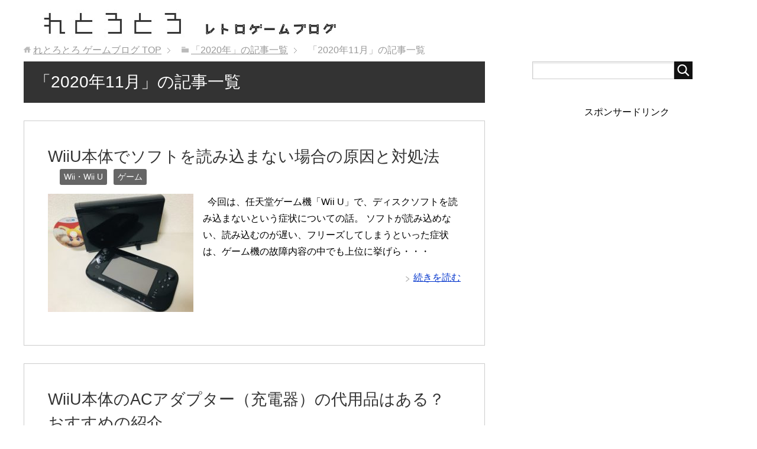

--- FILE ---
content_type: text/html; charset=UTF-8
request_url: https://retorotoro.com/2020/11/
body_size: 13698
content:
<!DOCTYPE html>
<html lang="ja" class="col2">
<head prefix="og: http://ogp.me/ns# fb: http://ogp.me/ns/fb#">

<title>「2020年11月」の記事一覧 | れとろとろ ゲームブログ</title>
<meta charset="UTF-8">
<meta http-equiv="X-UA-Compatible" content="IE=edge">
<meta name="viewport" content="width=device-width, initial-scale=1.0">
<meta name="keywords" content="2020年,11月">
<meta name="description" content="「2020年11月」の記事一覧">
<meta name="robots" content="noindex" />

	  
		<!-- All in One SEO 4.9.3 - aioseo.com -->
	<meta name="robots" content="noindex, max-image-preview:large" />
	<link rel="canonical" href="https://retorotoro.com/2020/11/" />
	<meta name="generator" content="All in One SEO (AIOSEO) 4.9.3" />
		<script type="application/ld+json" class="aioseo-schema">
			{"@context":"https:\/\/schema.org","@graph":[{"@type":"BreadcrumbList","@id":"https:\/\/retorotoro.com\/2020\/11\/#breadcrumblist","itemListElement":[{"@type":"ListItem","@id":"https:\/\/retorotoro.com#listItem","position":1,"name":"Home","item":"https:\/\/retorotoro.com","nextItem":{"@type":"ListItem","@id":"https:\/\/retorotoro.com\/2020\/#listItem","name":2020}},{"@type":"ListItem","@id":"https:\/\/retorotoro.com\/2020\/#listItem","position":2,"name":2020,"item":"https:\/\/retorotoro.com\/2020\/","nextItem":{"@type":"ListItem","@id":"https:\/\/retorotoro.com\/2020\/11\/#listItem","name":"11"},"previousItem":{"@type":"ListItem","@id":"https:\/\/retorotoro.com#listItem","name":"Home"}},{"@type":"ListItem","@id":"https:\/\/retorotoro.com\/2020\/11\/#listItem","position":3,"name":"11","previousItem":{"@type":"ListItem","@id":"https:\/\/retorotoro.com\/2020\/#listItem","name":2020}}]},{"@type":"CollectionPage","@id":"https:\/\/retorotoro.com\/2020\/11\/#collectionpage","url":"https:\/\/retorotoro.com\/2020\/11\/","name":"11\u6708, 2020 | \u308c\u3068\u308d\u3068\u308d \u30b2\u30fc\u30e0\u30d6\u30ed\u30b0","inLanguage":"ja","isPartOf":{"@id":"https:\/\/retorotoro.com\/#website"},"breadcrumb":{"@id":"https:\/\/retorotoro.com\/2020\/11\/#breadcrumblist"}},{"@type":"Organization","@id":"https:\/\/retorotoro.com\/#organization","name":"\u308c\u3068\u308d\u3068\u308d \u30b2\u30fc\u30e0\u30d6\u30ed\u30b0","url":"https:\/\/retorotoro.com\/"},{"@type":"WebSite","@id":"https:\/\/retorotoro.com\/#website","url":"https:\/\/retorotoro.com\/","name":"\u308c\u3068\u308d\u3068\u308d \u30b2\u30fc\u30e0\u30d6\u30ed\u30b0","inLanguage":"ja","publisher":{"@id":"https:\/\/retorotoro.com\/#organization"}}]}
		</script>
		<!-- All in One SEO -->

<link rel="alternate" type="application/rss+xml" title="れとろとろ ゲームブログ &raquo; フィード" href="https://retorotoro.com/feed/" />
<link rel="alternate" type="application/rss+xml" title="れとろとろ ゲームブログ &raquo; コメントフィード" href="https://retorotoro.com/comments/feed/" />
<script type="text/javascript" id="wpp-js" src="https://retorotoro.com/wp-content/plugins/wordpress-popular-posts/assets/js/wpp.min.js?ver=7.3.6" data-sampling="0" data-sampling-rate="100" data-api-url="https://retorotoro.com/wp-json/wordpress-popular-posts" data-post-id="0" data-token="7d573dcb2f" data-lang="0" data-debug="0"></script>
<style id='wp-img-auto-sizes-contain-inline-css' type='text/css'>
img:is([sizes=auto i],[sizes^="auto," i]){contain-intrinsic-size:3000px 1500px}
/*# sourceURL=wp-img-auto-sizes-contain-inline-css */
</style>
<style id='wp-emoji-styles-inline-css' type='text/css'>

	img.wp-smiley, img.emoji {
		display: inline !important;
		border: none !important;
		box-shadow: none !important;
		height: 1em !important;
		width: 1em !important;
		margin: 0 0.07em !important;
		vertical-align: -0.1em !important;
		background: none !important;
		padding: 0 !important;
	}
/*# sourceURL=wp-emoji-styles-inline-css */
</style>
<style id='wp-block-library-inline-css' type='text/css'>
:root{--wp-block-synced-color:#7a00df;--wp-block-synced-color--rgb:122,0,223;--wp-bound-block-color:var(--wp-block-synced-color);--wp-editor-canvas-background:#ddd;--wp-admin-theme-color:#007cba;--wp-admin-theme-color--rgb:0,124,186;--wp-admin-theme-color-darker-10:#006ba1;--wp-admin-theme-color-darker-10--rgb:0,107,160.5;--wp-admin-theme-color-darker-20:#005a87;--wp-admin-theme-color-darker-20--rgb:0,90,135;--wp-admin-border-width-focus:2px}@media (min-resolution:192dpi){:root{--wp-admin-border-width-focus:1.5px}}.wp-element-button{cursor:pointer}:root .has-very-light-gray-background-color{background-color:#eee}:root .has-very-dark-gray-background-color{background-color:#313131}:root .has-very-light-gray-color{color:#eee}:root .has-very-dark-gray-color{color:#313131}:root .has-vivid-green-cyan-to-vivid-cyan-blue-gradient-background{background:linear-gradient(135deg,#00d084,#0693e3)}:root .has-purple-crush-gradient-background{background:linear-gradient(135deg,#34e2e4,#4721fb 50%,#ab1dfe)}:root .has-hazy-dawn-gradient-background{background:linear-gradient(135deg,#faaca8,#dad0ec)}:root .has-subdued-olive-gradient-background{background:linear-gradient(135deg,#fafae1,#67a671)}:root .has-atomic-cream-gradient-background{background:linear-gradient(135deg,#fdd79a,#004a59)}:root .has-nightshade-gradient-background{background:linear-gradient(135deg,#330968,#31cdcf)}:root .has-midnight-gradient-background{background:linear-gradient(135deg,#020381,#2874fc)}:root{--wp--preset--font-size--normal:16px;--wp--preset--font-size--huge:42px}.has-regular-font-size{font-size:1em}.has-larger-font-size{font-size:2.625em}.has-normal-font-size{font-size:var(--wp--preset--font-size--normal)}.has-huge-font-size{font-size:var(--wp--preset--font-size--huge)}.has-text-align-center{text-align:center}.has-text-align-left{text-align:left}.has-text-align-right{text-align:right}.has-fit-text{white-space:nowrap!important}#end-resizable-editor-section{display:none}.aligncenter{clear:both}.items-justified-left{justify-content:flex-start}.items-justified-center{justify-content:center}.items-justified-right{justify-content:flex-end}.items-justified-space-between{justify-content:space-between}.screen-reader-text{border:0;clip-path:inset(50%);height:1px;margin:-1px;overflow:hidden;padding:0;position:absolute;width:1px;word-wrap:normal!important}.screen-reader-text:focus{background-color:#ddd;clip-path:none;color:#444;display:block;font-size:1em;height:auto;left:5px;line-height:normal;padding:15px 23px 14px;text-decoration:none;top:5px;width:auto;z-index:100000}html :where(.has-border-color){border-style:solid}html :where([style*=border-top-color]){border-top-style:solid}html :where([style*=border-right-color]){border-right-style:solid}html :where([style*=border-bottom-color]){border-bottom-style:solid}html :where([style*=border-left-color]){border-left-style:solid}html :where([style*=border-width]){border-style:solid}html :where([style*=border-top-width]){border-top-style:solid}html :where([style*=border-right-width]){border-right-style:solid}html :where([style*=border-bottom-width]){border-bottom-style:solid}html :where([style*=border-left-width]){border-left-style:solid}html :where(img[class*=wp-image-]){height:auto;max-width:100%}:where(figure){margin:0 0 1em}html :where(.is-position-sticky){--wp-admin--admin-bar--position-offset:var(--wp-admin--admin-bar--height,0px)}@media screen and (max-width:600px){html :where(.is-position-sticky){--wp-admin--admin-bar--position-offset:0px}}

/*# sourceURL=wp-block-library-inline-css */
</style><style id='global-styles-inline-css' type='text/css'>
:root{--wp--preset--aspect-ratio--square: 1;--wp--preset--aspect-ratio--4-3: 4/3;--wp--preset--aspect-ratio--3-4: 3/4;--wp--preset--aspect-ratio--3-2: 3/2;--wp--preset--aspect-ratio--2-3: 2/3;--wp--preset--aspect-ratio--16-9: 16/9;--wp--preset--aspect-ratio--9-16: 9/16;--wp--preset--color--black: #000000;--wp--preset--color--cyan-bluish-gray: #abb8c3;--wp--preset--color--white: #ffffff;--wp--preset--color--pale-pink: #f78da7;--wp--preset--color--vivid-red: #cf2e2e;--wp--preset--color--luminous-vivid-orange: #ff6900;--wp--preset--color--luminous-vivid-amber: #fcb900;--wp--preset--color--light-green-cyan: #7bdcb5;--wp--preset--color--vivid-green-cyan: #00d084;--wp--preset--color--pale-cyan-blue: #8ed1fc;--wp--preset--color--vivid-cyan-blue: #0693e3;--wp--preset--color--vivid-purple: #9b51e0;--wp--preset--gradient--vivid-cyan-blue-to-vivid-purple: linear-gradient(135deg,rgb(6,147,227) 0%,rgb(155,81,224) 100%);--wp--preset--gradient--light-green-cyan-to-vivid-green-cyan: linear-gradient(135deg,rgb(122,220,180) 0%,rgb(0,208,130) 100%);--wp--preset--gradient--luminous-vivid-amber-to-luminous-vivid-orange: linear-gradient(135deg,rgb(252,185,0) 0%,rgb(255,105,0) 100%);--wp--preset--gradient--luminous-vivid-orange-to-vivid-red: linear-gradient(135deg,rgb(255,105,0) 0%,rgb(207,46,46) 100%);--wp--preset--gradient--very-light-gray-to-cyan-bluish-gray: linear-gradient(135deg,rgb(238,238,238) 0%,rgb(169,184,195) 100%);--wp--preset--gradient--cool-to-warm-spectrum: linear-gradient(135deg,rgb(74,234,220) 0%,rgb(151,120,209) 20%,rgb(207,42,186) 40%,rgb(238,44,130) 60%,rgb(251,105,98) 80%,rgb(254,248,76) 100%);--wp--preset--gradient--blush-light-purple: linear-gradient(135deg,rgb(255,206,236) 0%,rgb(152,150,240) 100%);--wp--preset--gradient--blush-bordeaux: linear-gradient(135deg,rgb(254,205,165) 0%,rgb(254,45,45) 50%,rgb(107,0,62) 100%);--wp--preset--gradient--luminous-dusk: linear-gradient(135deg,rgb(255,203,112) 0%,rgb(199,81,192) 50%,rgb(65,88,208) 100%);--wp--preset--gradient--pale-ocean: linear-gradient(135deg,rgb(255,245,203) 0%,rgb(182,227,212) 50%,rgb(51,167,181) 100%);--wp--preset--gradient--electric-grass: linear-gradient(135deg,rgb(202,248,128) 0%,rgb(113,206,126) 100%);--wp--preset--gradient--midnight: linear-gradient(135deg,rgb(2,3,129) 0%,rgb(40,116,252) 100%);--wp--preset--font-size--small: 13px;--wp--preset--font-size--medium: 20px;--wp--preset--font-size--large: 36px;--wp--preset--font-size--x-large: 42px;--wp--preset--spacing--20: 0.44rem;--wp--preset--spacing--30: 0.67rem;--wp--preset--spacing--40: 1rem;--wp--preset--spacing--50: 1.5rem;--wp--preset--spacing--60: 2.25rem;--wp--preset--spacing--70: 3.38rem;--wp--preset--spacing--80: 5.06rem;--wp--preset--shadow--natural: 6px 6px 9px rgba(0, 0, 0, 0.2);--wp--preset--shadow--deep: 12px 12px 50px rgba(0, 0, 0, 0.4);--wp--preset--shadow--sharp: 6px 6px 0px rgba(0, 0, 0, 0.2);--wp--preset--shadow--outlined: 6px 6px 0px -3px rgb(255, 255, 255), 6px 6px rgb(0, 0, 0);--wp--preset--shadow--crisp: 6px 6px 0px rgb(0, 0, 0);}:where(.is-layout-flex){gap: 0.5em;}:where(.is-layout-grid){gap: 0.5em;}body .is-layout-flex{display: flex;}.is-layout-flex{flex-wrap: wrap;align-items: center;}.is-layout-flex > :is(*, div){margin: 0;}body .is-layout-grid{display: grid;}.is-layout-grid > :is(*, div){margin: 0;}:where(.wp-block-columns.is-layout-flex){gap: 2em;}:where(.wp-block-columns.is-layout-grid){gap: 2em;}:where(.wp-block-post-template.is-layout-flex){gap: 1.25em;}:where(.wp-block-post-template.is-layout-grid){gap: 1.25em;}.has-black-color{color: var(--wp--preset--color--black) !important;}.has-cyan-bluish-gray-color{color: var(--wp--preset--color--cyan-bluish-gray) !important;}.has-white-color{color: var(--wp--preset--color--white) !important;}.has-pale-pink-color{color: var(--wp--preset--color--pale-pink) !important;}.has-vivid-red-color{color: var(--wp--preset--color--vivid-red) !important;}.has-luminous-vivid-orange-color{color: var(--wp--preset--color--luminous-vivid-orange) !important;}.has-luminous-vivid-amber-color{color: var(--wp--preset--color--luminous-vivid-amber) !important;}.has-light-green-cyan-color{color: var(--wp--preset--color--light-green-cyan) !important;}.has-vivid-green-cyan-color{color: var(--wp--preset--color--vivid-green-cyan) !important;}.has-pale-cyan-blue-color{color: var(--wp--preset--color--pale-cyan-blue) !important;}.has-vivid-cyan-blue-color{color: var(--wp--preset--color--vivid-cyan-blue) !important;}.has-vivid-purple-color{color: var(--wp--preset--color--vivid-purple) !important;}.has-black-background-color{background-color: var(--wp--preset--color--black) !important;}.has-cyan-bluish-gray-background-color{background-color: var(--wp--preset--color--cyan-bluish-gray) !important;}.has-white-background-color{background-color: var(--wp--preset--color--white) !important;}.has-pale-pink-background-color{background-color: var(--wp--preset--color--pale-pink) !important;}.has-vivid-red-background-color{background-color: var(--wp--preset--color--vivid-red) !important;}.has-luminous-vivid-orange-background-color{background-color: var(--wp--preset--color--luminous-vivid-orange) !important;}.has-luminous-vivid-amber-background-color{background-color: var(--wp--preset--color--luminous-vivid-amber) !important;}.has-light-green-cyan-background-color{background-color: var(--wp--preset--color--light-green-cyan) !important;}.has-vivid-green-cyan-background-color{background-color: var(--wp--preset--color--vivid-green-cyan) !important;}.has-pale-cyan-blue-background-color{background-color: var(--wp--preset--color--pale-cyan-blue) !important;}.has-vivid-cyan-blue-background-color{background-color: var(--wp--preset--color--vivid-cyan-blue) !important;}.has-vivid-purple-background-color{background-color: var(--wp--preset--color--vivid-purple) !important;}.has-black-border-color{border-color: var(--wp--preset--color--black) !important;}.has-cyan-bluish-gray-border-color{border-color: var(--wp--preset--color--cyan-bluish-gray) !important;}.has-white-border-color{border-color: var(--wp--preset--color--white) !important;}.has-pale-pink-border-color{border-color: var(--wp--preset--color--pale-pink) !important;}.has-vivid-red-border-color{border-color: var(--wp--preset--color--vivid-red) !important;}.has-luminous-vivid-orange-border-color{border-color: var(--wp--preset--color--luminous-vivid-orange) !important;}.has-luminous-vivid-amber-border-color{border-color: var(--wp--preset--color--luminous-vivid-amber) !important;}.has-light-green-cyan-border-color{border-color: var(--wp--preset--color--light-green-cyan) !important;}.has-vivid-green-cyan-border-color{border-color: var(--wp--preset--color--vivid-green-cyan) !important;}.has-pale-cyan-blue-border-color{border-color: var(--wp--preset--color--pale-cyan-blue) !important;}.has-vivid-cyan-blue-border-color{border-color: var(--wp--preset--color--vivid-cyan-blue) !important;}.has-vivid-purple-border-color{border-color: var(--wp--preset--color--vivid-purple) !important;}.has-vivid-cyan-blue-to-vivid-purple-gradient-background{background: var(--wp--preset--gradient--vivid-cyan-blue-to-vivid-purple) !important;}.has-light-green-cyan-to-vivid-green-cyan-gradient-background{background: var(--wp--preset--gradient--light-green-cyan-to-vivid-green-cyan) !important;}.has-luminous-vivid-amber-to-luminous-vivid-orange-gradient-background{background: var(--wp--preset--gradient--luminous-vivid-amber-to-luminous-vivid-orange) !important;}.has-luminous-vivid-orange-to-vivid-red-gradient-background{background: var(--wp--preset--gradient--luminous-vivid-orange-to-vivid-red) !important;}.has-very-light-gray-to-cyan-bluish-gray-gradient-background{background: var(--wp--preset--gradient--very-light-gray-to-cyan-bluish-gray) !important;}.has-cool-to-warm-spectrum-gradient-background{background: var(--wp--preset--gradient--cool-to-warm-spectrum) !important;}.has-blush-light-purple-gradient-background{background: var(--wp--preset--gradient--blush-light-purple) !important;}.has-blush-bordeaux-gradient-background{background: var(--wp--preset--gradient--blush-bordeaux) !important;}.has-luminous-dusk-gradient-background{background: var(--wp--preset--gradient--luminous-dusk) !important;}.has-pale-ocean-gradient-background{background: var(--wp--preset--gradient--pale-ocean) !important;}.has-electric-grass-gradient-background{background: var(--wp--preset--gradient--electric-grass) !important;}.has-midnight-gradient-background{background: var(--wp--preset--gradient--midnight) !important;}.has-small-font-size{font-size: var(--wp--preset--font-size--small) !important;}.has-medium-font-size{font-size: var(--wp--preset--font-size--medium) !important;}.has-large-font-size{font-size: var(--wp--preset--font-size--large) !important;}.has-x-large-font-size{font-size: var(--wp--preset--font-size--x-large) !important;}
/*# sourceURL=global-styles-inline-css */
</style>

<style id='classic-theme-styles-inline-css' type='text/css'>
/*! This file is auto-generated */
.wp-block-button__link{color:#fff;background-color:#32373c;border-radius:9999px;box-shadow:none;text-decoration:none;padding:calc(.667em + 2px) calc(1.333em + 2px);font-size:1.125em}.wp-block-file__button{background:#32373c;color:#fff;text-decoration:none}
/*# sourceURL=/wp-includes/css/classic-themes.min.css */
</style>
<link rel='stylesheet' id='wp-components-css' href='https://retorotoro.com/wp-includes/css/dist/components/style.min.css?ver=6.9' type='text/css' media='all' />
<link rel='stylesheet' id='wp-preferences-css' href='https://retorotoro.com/wp-includes/css/dist/preferences/style.min.css?ver=6.9' type='text/css' media='all' />
<link rel='stylesheet' id='wp-block-editor-css' href='https://retorotoro.com/wp-includes/css/dist/block-editor/style.min.css?ver=6.9' type='text/css' media='all' />
<link rel='stylesheet' id='wp-reusable-blocks-css' href='https://retorotoro.com/wp-includes/css/dist/reusable-blocks/style.min.css?ver=6.9' type='text/css' media='all' />
<link rel='stylesheet' id='wp-patterns-css' href='https://retorotoro.com/wp-includes/css/dist/patterns/style.min.css?ver=6.9' type='text/css' media='all' />
<link rel='stylesheet' id='wp-editor-css' href='https://retorotoro.com/wp-includes/css/dist/editor/style.min.css?ver=6.9' type='text/css' media='all' />
<link rel='stylesheet' id='tinyjpfont_gutenberg_style-css-css' href='https://retorotoro.com/wp-content/plugins/japanese-font-for-tinymce/gutenjpfont/dist/blocks.style.build.css?ver=6.9' type='text/css' media='all' />
<link rel='stylesheet' id='contact-form-7-css' href='https://retorotoro.com/wp-content/plugins/contact-form-7/includes/css/styles.css?ver=6.1.4' type='text/css' media='all' />
<link rel='stylesheet' id='tinyjpfont-styles-css' href='https://retorotoro.com/wp-content/plugins/japanese-font-for-tinymce/addfont.css?ver=6.9' type='text/css' media='all' />
<link rel='stylesheet' id='wordpress-popular-posts-css-css' href='https://retorotoro.com/wp-content/plugins/wordpress-popular-posts/assets/css/wpp.css?ver=7.3.6' type='text/css' media='all' />
<link rel='stylesheet' id='wp-lightbox-2.min.css-css' href='https://retorotoro.com/wp-content/plugins/wp-lightbox-2/styles/lightbox.min.css?ver=1.3.4' type='text/css' media='all' />
<link rel='stylesheet' id='yyi_rinker_stylesheet-css' href='https://retorotoro.com/wp-content/plugins/yyi-rinker/css/style.css?v=1.11.1&#038;ver=6.9' type='text/css' media='all' />
<link rel='stylesheet' id='keni_base-css' href='https://retorotoro.com/wp-content/themes/keni70_wp_standard_black_201703071726/base.css?ver=6.9' type='text/css' media='all' />
<link rel='stylesheet' id='keni_rwd-css' href='https://retorotoro.com/wp-content/themes/keni70_wp_standard_black_201703071726/rwd.css?ver=6.9' type='text/css' media='all' />
<link rel='stylesheet' id='tablepress-default-css' href='https://retorotoro.com/wp-content/tablepress-combined.min.css?ver=6' type='text/css' media='all' />
<script type="text/javascript" src="https://retorotoro.com/wp-includes/js/jquery/jquery.min.js?ver=3.7.1" id="jquery-core-js"></script>
<script type="text/javascript" src="https://retorotoro.com/wp-includes/js/jquery/jquery-migrate.min.js?ver=3.4.1" id="jquery-migrate-js"></script>
<script type="text/javascript" src="https://retorotoro.com/wp-content/plugins/yyi-rinker/js/event-tracking.js?v=1.11.1" id="yyi_rinker_event_tracking_script-js"></script>
<link rel="https://api.w.org/" href="https://retorotoro.com/wp-json/" /><link rel="EditURI" type="application/rsd+xml" title="RSD" href="https://retorotoro.com/xmlrpc.php?rsd" />
<meta name="generator" content="WordPress 6.9" />
<script type="text/javascript">
	window._wp_rp_static_base_url = 'https://wprp.sovrn.com/static/';
	window._wp_rp_wp_ajax_url = "https://retorotoro.com/wp-admin/admin-ajax.php";
	window._wp_rp_plugin_version = '3.6.4';
	window._wp_rp_post_id = '3108';
	window._wp_rp_num_rel_posts = '6';
	window._wp_rp_thumbnails = true;
	window._wp_rp_post_title = 'WiiU%E6%9C%AC%E4%BD%93%E3%81%A7%E3%82%BD%E3%83%95%E3%83%88%E3%82%92%E8%AA%AD%E3%81%BF%E8%BE%BC%E3%81%BE%E3%81%AA%E3%81%84%E5%A0%B4%E5%90%88%E3%81%AE%E5%8E%9F%E5%9B%A0%E3%81%A8%E5%AF%BE%E5%87%A6%E6%B3%95';
	window._wp_rp_post_tags = ['wii%E3%83%BBwii+u', '%E3%82%B2%E3%83%BC%E3%83%A0', 'a', 'alt'];
	window._wp_rp_promoted_content = true;
</script>
<link rel="stylesheet" href="https://retorotoro.com/wp-content/plugins/wordpress-23-related-posts-plugin/static/themes/vertical-m.css?version=3.6.4" />
            <style id="wpp-loading-animation-styles">@-webkit-keyframes bgslide{from{background-position-x:0}to{background-position-x:-200%}}@keyframes bgslide{from{background-position-x:0}to{background-position-x:-200%}}.wpp-widget-block-placeholder,.wpp-shortcode-placeholder{margin:0 auto;width:60px;height:3px;background:#dd3737;background:linear-gradient(90deg,#dd3737 0%,#571313 10%,#dd3737 100%);background-size:200% auto;border-radius:3px;-webkit-animation:bgslide 1s infinite linear;animation:bgslide 1s infinite linear}</style>
            <script type="text/javascript" language="javascript">
    var vc_pid = "885635565";
</script><script type="text/javascript" src="//aml.valuecommerce.com/vcdal.js" async></script><style>
.yyi-rinker-images {
    display: flex;
    justify-content: center;
    align-items: center;
    position: relative;

}
div.yyi-rinker-image img.yyi-rinker-main-img.hidden {
    display: none;
}

.yyi-rinker-images-arrow {
    cursor: pointer;
    position: absolute;
    top: 50%;
    display: block;
    margin-top: -11px;
    opacity: 0.6;
    width: 22px;
}

.yyi-rinker-images-arrow-left{
    left: -10px;
}
.yyi-rinker-images-arrow-right{
    right: -10px;
}

.yyi-rinker-images-arrow-left.hidden {
    display: none;
}

.yyi-rinker-images-arrow-right.hidden {
    display: none;
}
div.yyi-rinker-contents.yyi-rinker-design-tate  div.yyi-rinker-box{
    flex-direction: column;
}

div.yyi-rinker-contents.yyi-rinker-design-slim div.yyi-rinker-box .yyi-rinker-links {
    flex-direction: column;
}

div.yyi-rinker-contents.yyi-rinker-design-slim div.yyi-rinker-info {
    width: 100%;
}

div.yyi-rinker-contents.yyi-rinker-design-slim .yyi-rinker-title {
    text-align: center;
}

div.yyi-rinker-contents.yyi-rinker-design-slim .yyi-rinker-links {
    text-align: center;
}
div.yyi-rinker-contents.yyi-rinker-design-slim .yyi-rinker-image {
    margin: auto;
}

div.yyi-rinker-contents.yyi-rinker-design-slim div.yyi-rinker-info ul.yyi-rinker-links li {
	align-self: stretch;
}
div.yyi-rinker-contents.yyi-rinker-design-slim div.yyi-rinker-box div.yyi-rinker-info {
	padding: 0;
}
div.yyi-rinker-contents.yyi-rinker-design-slim div.yyi-rinker-box {
	flex-direction: column;
	padding: 14px 5px 0;
}

.yyi-rinker-design-slim div.yyi-rinker-box div.yyi-rinker-info {
	text-align: center;
}

.yyi-rinker-design-slim div.price-box span.price {
	display: block;
}

div.yyi-rinker-contents.yyi-rinker-design-slim div.yyi-rinker-info div.yyi-rinker-title a{
	font-size:16px;
}

div.yyi-rinker-contents.yyi-rinker-design-slim ul.yyi-rinker-links li.amazonkindlelink:before,  div.yyi-rinker-contents.yyi-rinker-design-slim ul.yyi-rinker-links li.amazonlink:before,  div.yyi-rinker-contents.yyi-rinker-design-slim ul.yyi-rinker-links li.rakutenlink:before, div.yyi-rinker-contents.yyi-rinker-design-slim ul.yyi-rinker-links li.yahoolink:before, div.yyi-rinker-contents.yyi-rinker-design-slim ul.yyi-rinker-links li.mercarilink:before {
	font-size:12px;
}

div.yyi-rinker-contents.yyi-rinker-design-slim ul.yyi-rinker-links li a {
	font-size: 13px;
}
.entry-content ul.yyi-rinker-links li {
	padding: 0;
}

div.yyi-rinker-contents .yyi-rinker-attention.attention_desing_right_ribbon {
    width: 89px;
    height: 91px;
    position: absolute;
    top: -1px;
    right: -1px;
    left: auto;
    overflow: hidden;
}

div.yyi-rinker-contents .yyi-rinker-attention.attention_desing_right_ribbon span {
    display: inline-block;
    width: 146px;
    position: absolute;
    padding: 4px 0;
    left: -13px;
    top: 12px;
    text-align: center;
    font-size: 12px;
    line-height: 24px;
    -webkit-transform: rotate(45deg);
    transform: rotate(45deg);
    box-shadow: 0 1px 3px rgba(0, 0, 0, 0.2);
}

div.yyi-rinker-contents .yyi-rinker-attention.attention_desing_right_ribbon {
    background: none;
}
.yyi-rinker-attention.attention_desing_right_ribbon .yyi-rinker-attention-after,
.yyi-rinker-attention.attention_desing_right_ribbon .yyi-rinker-attention-before{
display:none;
}
div.yyi-rinker-use-right_ribbon div.yyi-rinker-title {
    margin-right: 2rem;
}

				</style><link rel="icon" href="https://retorotoro.com/wp-content/uploads/2017/03/cropped-4495bed8051fcc9fd4ac4bababda36e3-1-32x32.jpg" sizes="32x32" />
<link rel="icon" href="https://retorotoro.com/wp-content/uploads/2017/03/cropped-4495bed8051fcc9fd4ac4bababda36e3-1-192x192.jpg" sizes="192x192" />
<link rel="apple-touch-icon" href="https://retorotoro.com/wp-content/uploads/2017/03/cropped-4495bed8051fcc9fd4ac4bababda36e3-1-180x180.jpg" />
<meta name="msapplication-TileImage" content="https://retorotoro.com/wp-content/uploads/2017/03/cropped-4495bed8051fcc9fd4ac4bababda36e3-1-270x270.jpg" />
<!--[if lt IE 9]><script src="https://retorotoro.com/wp-content/themes/keni70_wp_standard_black_201703071726/js/html5.js"></script><![endif]-->
<!-- Global site tag (gtag.js) - Google Analytics -->
<script async src="https://www.googletagmanager.com/gtag/js?id=UA-110063147-1"></script>
<script>
  window.dataLayer = window.dataLayer || [];
  function gtag(){dataLayer.push(arguments);}
  gtag('js', new Date());

  gtag('config', 'UA-110063147-1');
</script>

<script async src="//pagead2.googlesyndication.com/pagead/js/adsbygoogle.js"></script>
<script>
     (adsbygoogle = window.adsbygoogle || []).push({
          google_ad_client: "ca-pub-2405449140116388",
          enable_page_level_ads: true
     });
</script>
<meta name="google-site-verification" content="wQUHnzEeUAGMeOs-xXGCnhjHu5ur8kDfEtFgsEkgcWo" />
</head>
	<body class="archive date wp-theme-keni70_wp_standard_black_201703071726 no-gn">
	
	<div class="container">
		<header id="top" class="site-header ">	
		<div class="site-header-in">
			<div class="site-header-conts">
				<p class="site-title"><a href="https://retorotoro.com"><img src="https://retorotoro.com/wp-content/uploads/2017/03/lJ8PYD62ZkNbdoe1488948605_1488948857.jpg" alt="れとろとろ ゲームブログ" /></a></p>
			</div>
		</div>
	</header>
<!--▲サイトヘッダー-->
<div class="main-body">
<div class="main-body-in">

<!--▼パン屑ナビ-->
<nav class="breadcrumbs">
<ol class="breadcrumbs-in" itemscope itemtype="http://schema.org/BreadcrumbList">
<li class="bcl-first" itemprop="itemListElement" itemscope itemtype="http://schema.org/ListItem">
	<a itemprop="item" href="https://retorotoro.com"><span itemprop="name">れとろとろ ゲームブログ</span> TOP</a>
	<meta itemprop="position" content="1" />
</li>
<li itemprop="itemListElement" itemscope itemtype="http://schema.org/ListItem">
	<a itemprop="item" href="https://retorotoro.com/2020/"><span itemprop="name">「2020年」の記事一覧</span></a>
	<meta itemprop="position" content="2" />
</li>
<li class="bcl-last">「2020年11月」の記事一覧</li>
</ol>
</nav>
<!--▲パン屑ナビ-->

	<!--▼メインコンテンツ-->
	<main>
	<div class="main-conts">

		<h1 class="archive-title">「2020年11月」の記事一覧</h1>


		
	<article id="post-3108" class="section-wrap">
		<div class="section-in">
		<header class="article-header">
			<h2 class="section-title"><a href="https://retorotoro.com/2020/11/11/wiiu03/" title="WiiU本体でソフトを読み込まない場合の原因と対処法">WiiU本体でソフトを読み込まない場合の原因と対処法</a></h2>
			<p class="post-date"><time datetime="2020-11-11"></time></p>
			<div class="post-cat">
<span class="cat cat017" style="background-color: #666;"><a href="https://retorotoro.com/category/wii%e3%83%bbwii-u/" style="color: #FFF;">Wii・Wii U</a></span>
<span class="cat cat002" style="background-color: #666;"><a href="https://retorotoro.com/category/game/" style="color: #FFF;">ゲーム</a></span>

</div>
		</header>
		<div class="article-body">
		<div class="eye-catch"><a href="https://retorotoro.com/2020/11/11/wiiu03/" title="WiiU本体でソフトを読み込まない場合の原因と対処法"><img width="246" height="200" src="https://retorotoro.com/wp-content/uploads/2020/11/75c140d3601436d9bf49d9f8aa3af58a-1-246x200.jpeg" class="attachment-post-thumbnail size-post-thumbnail wp-post-image" alt="" decoding="async" /></a></div>
		<p>&nbsp; 今回は、任天堂ゲーム機「Wii U」で、ディスクソフトを読み込まないという症状についての話。 ソフトが読み込めない、読み込むのが遅い、フリーズしてしまうといった症状は、ゲーム機の故障内容の中でも上位に挙げら・・・</p>
		<p class="link-next"><a href="https://retorotoro.com/2020/11/11/wiiu03/">続きを読む</a></p>
		</div>
		</div>
	</article>


	<article id="post-3096" class="section-wrap">
		<div class="section-in">
		<header class="article-header">
			<h2 class="section-title"><a href="https://retorotoro.com/2020/11/09/wiiu02/" title="WiiU本体のACアダプター（充電器）の代用品はある？おすすめの紹介">WiiU本体のACアダプター（充電器）の代用品はある？おすすめの紹介</a></h2>
			<p class="post-date"><time datetime="2020-11-09"></time></p>
			<div class="post-cat">
<span class="cat cat017" style="background-color: #666;"><a href="https://retorotoro.com/category/wii%e3%83%bbwii-u/" style="color: #FFF;">Wii・Wii U</a></span>
<span class="cat cat002" style="background-color: #666;"><a href="https://retorotoro.com/category/game/" style="color: #FFF;">ゲーム</a></span>

</div>
		</header>
		<div class="article-body">
		<div class="eye-catch"><a href="https://retorotoro.com/2020/11/09/wiiu02/" title="WiiU本体のACアダプター（充電器）の代用品はある？おすすめの紹介"><img width="246" height="200" src="https://retorotoro.com/wp-content/uploads/2020/11/75c140d3601436d9bf49d9f8aa3af58a-246x200.jpeg" class="attachment-post-thumbnail size-post-thumbnail wp-post-image" alt="" decoding="async" loading="lazy" /></a></div>
		<p>&nbsp; 今回は、任天堂ゲーム機「WiiU」で使用するACアダプターの代用品について。 一般的に、家庭用ゲーム機の通電には、「電源コード」もしくは「ACアダプター1つ」を用いることがほとんどですが、WiiUでは「Wi・・・</p>
		<p class="link-next"><a href="https://retorotoro.com/2020/11/09/wiiu02/">続きを読む</a></p>
		</div>
		</div>
	</article>


	<article id="post-3086" class="section-wrap">
		<div class="section-in">
		<header class="article-header">
			<h2 class="section-title"><a href="https://retorotoro.com/2020/11/02/wiiu01/" title="WiiU本体を買う際の注意点、新品・中古の相場は？">WiiU本体を買う際の注意点、新品・中古の相場は？</a></h2>
			<p class="post-date"><time datetime="2020-11-02"></time></p>
			<div class="post-cat">
<span class="cat cat017" style="background-color: #666;"><a href="https://retorotoro.com/category/wii%e3%83%bbwii-u/" style="color: #FFF;">Wii・Wii U</a></span>
<span class="cat cat002" style="background-color: #666;"><a href="https://retorotoro.com/category/game/" style="color: #FFF;">ゲーム</a></span>

</div>
		</header>
		<div class="article-body">
		<div class="eye-catch"><a href="https://retorotoro.com/2020/11/02/wiiu01/" title="WiiU本体を買う際の注意点、新品・中古の相場は？"><img width="246" height="200" src="https://retorotoro.com/wp-content/uploads/2020/11/75c140d3601436d9bf49d9f8aa3af58a-246x200.jpg" class="attachment-post-thumbnail size-post-thumbnail wp-post-image" alt="" decoding="async" loading="lazy" /></a></div>
		<p>今回は、任天堂の家庭用ゲーム機「WiiU」を購入しようかなと考えている方向けに、WiiUはどれくらいの値段で買えるのか、購入時の注意点、おすすめの本体などの話をしていきたいと思います。買った後に後悔がないよう、少しでも参・・・</p>
		<p class="link-next"><a href="https://retorotoro.com/2020/11/02/wiiu01/">続きを読む</a></p>
		</div>
		</div>
	</article>


	</div><!--main-conts-->
	</main>
	<!--▲メインコンテンツ-->

	<!--▼サブコンテンツ-->
	<aside class="sub-conts sidebar">
		<section id="search-2" class="section-wrap widget-conts widget_search"><div class="section-in"><form method="get" id="searchform" action="https://retorotoro.com/">
	<div class="search-box">
		<input class="search" type="text" value="" name="s" id="s"><button id="searchsubmit" class="btn-search"><img alt="検索" width="32" height="20" src="https://retorotoro.com/wp-content/themes/keni70_wp_standard_black_201703071726/images/icon/icon-btn-search.png"></button>
	</div>
</form></div></section><section id="text-3" class="section-wrap widget-conts widget_text"><div class="section-in">			<div class="textwidget"><p><center>スポンサードリンク<script async src="//pagead2.googlesyndication.com/pagead/js/adsbygoogle.js"></script><br />
<!-- れとろとろサイドバー --><br />
<ins class="adsbygoogle" style="display: inline-block; width: 300px; height: 600px;" data-ad-client="ca-pub-2405449140116388" data-ad-slot="2426255585"></ins><br />
<script>
(adsbygoogle = window.adsbygoogle || []).push({});
</script></center></p>
</div>
		</div></section>
		<section id="recent-posts-2" class="section-wrap widget-conts widget_recent_entries"><div class="section-in">
		<h3 class="section-title">最近の投稿</h3>
		<ul>
											<li>
					<a href="https://retorotoro.com/2026/01/12/wii001/">Wii本体で遊ぶのに必要なもの・付属品は？Wiiリモコンプラスの違いは？　</a>
									</li>
											<li>
					<a href="https://retorotoro.com/2026/01/06/ps4-004/">PS4(プレステ4)を初期化・強制初期化する方法。（操作方法・設定）</a>
									</li>
											<li>
					<a href="https://retorotoro.com/2026/01/02/ps4-003/">PS4（プレステ4）でCD・DVD・ブルーレイは見れる・聞ける？設定・再生方法について</a>
									</li>
											<li>
					<a href="https://retorotoro.com/2025/12/27/ps4-002/">PS4（プレステ4）のリモコンのオススメ商品・接続、設定方法について</a>
									</li>
											<li>
					<a href="https://retorotoro.com/2025/12/23/ps3-004/">PS3（プレステ3）のHDD（ハードディスク）の交換方法・外し方について。外付けHDDは使える？</a>
									</li>
					</ul>

		</div></section><section id="nav_menu-2" class="section-wrap widget-conts widget_nav_menu"><div class="section-in"><h3 class="section-title">カテゴリー</h3><div class="menu-category-container"><ul id="menu-category" class="menu"><li id="menu-item-1019" class="menu-item menu-item-type-taxonomy menu-item-object-category menu-item-1019"><a href="https://retorotoro.com/category/game/">ゲーム</a></li>
<li id="menu-item-1021" class="menu-item menu-item-type-taxonomy menu-item-object-category menu-item-1021"><a href="https://retorotoro.com/category/%e3%83%95%e3%82%a1%e3%83%9f%e3%82%b3%e3%83%b3/">ファミコン</a></li>
<li id="menu-item-1745" class="menu-item menu-item-type-taxonomy menu-item-object-category menu-item-1745"><a href="https://retorotoro.com/category/sfc/">スーパーファミコン</a></li>
<li id="menu-item-1020" class="menu-item menu-item-type-taxonomy menu-item-object-category menu-item-1020"><a href="https://retorotoro.com/category/%e3%82%b2%e3%83%bc%e3%83%a0%e3%83%9c%e3%83%bc%e3%82%a4/">ゲームボーイ・GBA</a></li>
<li id="menu-item-2008" class="menu-item menu-item-type-taxonomy menu-item-object-category menu-item-2008"><a href="https://retorotoro.com/category/%e3%82%b2%e3%83%bc%e3%83%a0%e3%82%ad%e3%83%a5%e3%83%bc%e3%83%96/">ゲームキューブ</a></li>
<li id="menu-item-3972" class="menu-item menu-item-type-taxonomy menu-item-object-category menu-item-3972"><a href="https://retorotoro.com/category/ds%e3%83%bb3ds/">DS・3DS</a></li>
<li id="menu-item-2779" class="menu-item menu-item-type-taxonomy menu-item-object-category menu-item-2779"><a href="https://retorotoro.com/category/wii%e3%83%bbwii-u/">Wii・Wii U</a></li>
<li id="menu-item-2515" class="menu-item menu-item-type-taxonomy menu-item-object-category menu-item-2515"><a href="https://retorotoro.com/category/%e3%83%8b%e3%83%b3%e3%83%86%e3%83%b3%e3%83%89%e3%83%bc-%e3%82%b9%e3%82%a4%e3%83%83%e3%83%81/">ニンテンドー スイッチ</a></li>
<li id="menu-item-1417" class="menu-item menu-item-type-taxonomy menu-item-object-category menu-item-1417"><a href="https://retorotoro.com/category/%e5%88%9d%e4%bb%a3%e3%83%97%e3%83%ac%e3%82%b9%e3%83%86/">初代プレステ</a></li>
<li id="menu-item-1022" class="menu-item menu-item-type-taxonomy menu-item-object-category menu-item-1022"><a href="https://retorotoro.com/category/%e3%83%97%e3%83%ac%e3%82%b9%e3%83%862/">プレステ2</a></li>
<li id="menu-item-1023" class="menu-item menu-item-type-taxonomy menu-item-object-category menu-item-1023"><a href="https://retorotoro.com/category/%e3%83%97%e3%83%ac%e3%82%b9%e3%83%863/">プレステ3</a></li>
<li id="menu-item-1370" class="menu-item menu-item-type-taxonomy menu-item-object-category menu-item-1370"><a href="https://retorotoro.com/category/%e3%83%97%e3%83%ac%e3%82%b9%e3%83%864/">プレステ4</a></li>
<li id="menu-item-4415" class="menu-item menu-item-type-taxonomy menu-item-object-category menu-item-4415"><a href="https://retorotoro.com/category/%e3%83%97%e3%83%ac%e3%82%b9%e3%83%865/">プレステ5</a></li>
<li id="menu-item-1018" class="menu-item menu-item-type-taxonomy menu-item-object-category menu-item-1018"><a href="https://retorotoro.com/category/xbox360/">Xbox360</a></li>
</ul></div></div></section><section id="archives-2" class="section-wrap widget-conts widget_archive"><div class="section-in"><h3 class="section-title">アーカイブ</h3>
			<ul>
					<li><a href='https://retorotoro.com/2026/01/'>2026年1月</a></li>
	<li><a href='https://retorotoro.com/2025/12/'>2025年12月</a></li>
	<li><a href='https://retorotoro.com/2025/11/'>2025年11月</a></li>
	<li><a href='https://retorotoro.com/2025/10/'>2025年10月</a></li>
	<li><a href='https://retorotoro.com/2025/03/'>2025年3月</a></li>
	<li><a href='https://retorotoro.com/2024/12/'>2024年12月</a></li>
	<li><a href='https://retorotoro.com/2024/11/'>2024年11月</a></li>
	<li><a href='https://retorotoro.com/2024/09/'>2024年9月</a></li>
	<li><a href='https://retorotoro.com/2024/08/'>2024年8月</a></li>
	<li><a href='https://retorotoro.com/2024/01/'>2024年1月</a></li>
	<li><a href='https://retorotoro.com/2023/11/'>2023年11月</a></li>
	<li><a href='https://retorotoro.com/2023/09/'>2023年9月</a></li>
	<li><a href='https://retorotoro.com/2023/07/'>2023年7月</a></li>
	<li><a href='https://retorotoro.com/2023/06/'>2023年6月</a></li>
	<li><a href='https://retorotoro.com/2023/05/'>2023年5月</a></li>
	<li><a href='https://retorotoro.com/2023/03/'>2023年3月</a></li>
	<li><a href='https://retorotoro.com/2023/01/'>2023年1月</a></li>
	<li><a href='https://retorotoro.com/2022/12/'>2022年12月</a></li>
	<li><a href='https://retorotoro.com/2022/11/'>2022年11月</a></li>
	<li><a href='https://retorotoro.com/2022/10/'>2022年10月</a></li>
	<li><a href='https://retorotoro.com/2022/09/'>2022年9月</a></li>
	<li><a href='https://retorotoro.com/2022/07/'>2022年7月</a></li>
	<li><a href='https://retorotoro.com/2022/06/'>2022年6月</a></li>
	<li><a href='https://retorotoro.com/2022/05/'>2022年5月</a></li>
	<li><a href='https://retorotoro.com/2022/04/'>2022年4月</a></li>
	<li><a href='https://retorotoro.com/2022/03/'>2022年3月</a></li>
	<li><a href='https://retorotoro.com/2022/02/'>2022年2月</a></li>
	<li><a href='https://retorotoro.com/2022/01/'>2022年1月</a></li>
	<li><a href='https://retorotoro.com/2021/12/'>2021年12月</a></li>
	<li><a href='https://retorotoro.com/2021/11/'>2021年11月</a></li>
	<li><a href='https://retorotoro.com/2021/10/'>2021年10月</a></li>
	<li><a href='https://retorotoro.com/2021/09/'>2021年9月</a></li>
	<li><a href='https://retorotoro.com/2021/08/'>2021年8月</a></li>
	<li><a href='https://retorotoro.com/2021/07/'>2021年7月</a></li>
	<li><a href='https://retorotoro.com/2021/06/'>2021年6月</a></li>
	<li><a href='https://retorotoro.com/2021/05/'>2021年5月</a></li>
	<li><a href='https://retorotoro.com/2021/04/'>2021年4月</a></li>
	<li><a href='https://retorotoro.com/2021/03/'>2021年3月</a></li>
	<li><a href='https://retorotoro.com/2021/02/'>2021年2月</a></li>
	<li><a href='https://retorotoro.com/2021/01/'>2021年1月</a></li>
	<li><a href='https://retorotoro.com/2020/11/' aria-current="page">2020年11月</a></li>
	<li><a href='https://retorotoro.com/2020/10/'>2020年10月</a></li>
	<li><a href='https://retorotoro.com/2020/09/'>2020年9月</a></li>
	<li><a href='https://retorotoro.com/2020/08/'>2020年8月</a></li>
	<li><a href='https://retorotoro.com/2020/07/'>2020年7月</a></li>
	<li><a href='https://retorotoro.com/2020/06/'>2020年6月</a></li>
	<li><a href='https://retorotoro.com/2020/05/'>2020年5月</a></li>
	<li><a href='https://retorotoro.com/2020/03/'>2020年3月</a></li>
	<li><a href='https://retorotoro.com/2020/02/'>2020年2月</a></li>
	<li><a href='https://retorotoro.com/2020/01/'>2020年1月</a></li>
	<li><a href='https://retorotoro.com/2019/06/'>2019年6月</a></li>
	<li><a href='https://retorotoro.com/2019/05/'>2019年5月</a></li>
	<li><a href='https://retorotoro.com/2019/03/'>2019年3月</a></li>
	<li><a href='https://retorotoro.com/2019/02/'>2019年2月</a></li>
	<li><a href='https://retorotoro.com/2019/01/'>2019年1月</a></li>
	<li><a href='https://retorotoro.com/2018/12/'>2018年12月</a></li>
	<li><a href='https://retorotoro.com/2018/11/'>2018年11月</a></li>
	<li><a href='https://retorotoro.com/2018/10/'>2018年10月</a></li>
	<li><a href='https://retorotoro.com/2018/08/'>2018年8月</a></li>
	<li><a href='https://retorotoro.com/2018/07/'>2018年7月</a></li>
	<li><a href='https://retorotoro.com/2018/06/'>2018年6月</a></li>
	<li><a href='https://retorotoro.com/2018/05/'>2018年5月</a></li>
	<li><a href='https://retorotoro.com/2018/04/'>2018年4月</a></li>
	<li><a href='https://retorotoro.com/2018/03/'>2018年3月</a></li>
	<li><a href='https://retorotoro.com/2018/02/'>2018年2月</a></li>
	<li><a href='https://retorotoro.com/2018/01/'>2018年1月</a></li>
	<li><a href='https://retorotoro.com/2017/12/'>2017年12月</a></li>
	<li><a href='https://retorotoro.com/2017/11/'>2017年11月</a></li>
	<li><a href='https://retorotoro.com/2017/10/'>2017年10月</a></li>
	<li><a href='https://retorotoro.com/2017/09/'>2017年9月</a></li>
	<li><a href='https://retorotoro.com/2017/08/'>2017年8月</a></li>
	<li><a href='https://retorotoro.com/2017/07/'>2017年7月</a></li>
	<li><a href='https://retorotoro.com/2017/06/'>2017年6月</a></li>
	<li><a href='https://retorotoro.com/2017/04/'>2017年4月</a></li>
	<li><a href='https://retorotoro.com/2017/03/'>2017年3月</a></li>
			</ul>

			</div></section><section id="pages-2" class="section-wrap widget-conts widget_pages"><div class="section-in"><h3 class="section-title">その他</h3>
			<ul>
				<li class="page_item page-item-116"><a href="https://retorotoro.com/%e3%81%8a%e5%95%8f%e3%81%84%e5%90%88%e3%82%8f%e3%81%9b/">お問い合わせ</a></li>
<li class="page_item page-item-128"><a href="https://retorotoro.com/%e9%81%8b%e5%96%b6%e8%80%85%e6%83%85%e5%a0%b1%e3%83%97%e3%83%a9%e3%82%a4%e3%83%90%e3%82%b7%e3%83%bc%e3%83%9d%e3%83%aa%e3%82%b7%e3%83%bc/">運営者情報(プライバシーポリシー)</a></li>
			</ul>

			</div></section><section id="text-4" class="section-wrap widget-conts widget_text"><div class="section-in">			<div class="textwidget"><p><center>スポンサードリンク<script async src="//pagead2.googlesyndication.com/pagead/js/adsbygoogle.js"></script><br />
<!-- れとろとろサイドバー下 --><br />
<ins class="adsbygoogle" style="display: inline-block; width: 200px; height: 90px;" data-ad-client="ca-pub-2405449140116388" data-ad-slot="9191399519"></ins><br />
<script>
(adsbygoogle = window.adsbygoogle || []).push({});
</script></center></p>
</div>
		</div></section><section id="search-3" class="section-wrap widget-conts widget_search"><div class="section-in"><form method="get" id="searchform" action="https://retorotoro.com/">
	<div class="search-box">
		<input class="search" type="text" value="" name="s" id="s"><button id="searchsubmit" class="btn-search"><img alt="検索" width="32" height="20" src="https://retorotoro.com/wp-content/themes/keni70_wp_standard_black_201703071726/images/icon/icon-btn-search.png"></button>
	</div>
</form></div></section>	</aside>
	<!--▲サブコンテンツ-->
	

</div>
</div>

<!--▼サイトフッター-->
<footer class="site-footer">
	<div class="site-footer-in">
	<div class="site-footer-conts">
	</div>
	</div>
	<div class="copyright">
		<p><small>Copyright (C) 2026 れとろとろ ゲームブログ <span>All Rights Reserved.</span></small></p>
	</div>
</footer>
<!--▲サイトフッター-->


<!--▼ページトップ-->
<p class="page-top"><a href="#top"><img class="over" src="https://retorotoro.com/wp-content/themes/keni70_wp_standard_black_201703071726/images/common/page-top_off.png" width="80" height="80" alt="ページの先頭へ"></a></p>
<!--▲ページトップ-->

</div><!--container-->

<script type="speculationrules">
{"prefetch":[{"source":"document","where":{"and":[{"href_matches":"/*"},{"not":{"href_matches":["/wp-*.php","/wp-admin/*","/wp-content/uploads/*","/wp-content/*","/wp-content/plugins/*","/wp-content/themes/keni70_wp_standard_black_201703071726/*","/*\\?(.+)"]}},{"not":{"selector_matches":"a[rel~=\"nofollow\"]"}},{"not":{"selector_matches":".no-prefetch, .no-prefetch a"}}]},"eagerness":"conservative"}]}
</script>
<!-- Matomo --><script>
(function () {
function initTracking() {
var _paq = window._paq = window._paq || [];
_paq.push(['trackPageView']);_paq.push(['enableLinkTracking']);_paq.push(['alwaysUseSendBeacon']);_paq.push(['setTrackerUrl', "\/\/retorotoro.com\/wp-content\/plugins\/matomo\/app\/matomo.php"]);_paq.push(['setSiteId', '1']);var d=document, g=d.createElement('script'), s=d.getElementsByTagName('script')[0];
g.type='text/javascript'; g.async=true; g.src="\/\/retorotoro.com\/wp-content\/uploads\/matomo\/matomo.js"; s.parentNode.insertBefore(g,s);
}
if (document.prerendering) {
	document.addEventListener('prerenderingchange', initTracking, {once: true});
} else {
	initTracking();
}
})();
</script>
<!-- End Matomo Code --><!-- AdSense Manager v4.0.3 (0.233 seconds.) --><script type="text/javascript" src="https://retorotoro.com/wp-includes/js/dist/hooks.min.js?ver=dd5603f07f9220ed27f1" id="wp-hooks-js"></script>
<script type="text/javascript" src="https://retorotoro.com/wp-includes/js/dist/i18n.min.js?ver=c26c3dc7bed366793375" id="wp-i18n-js"></script>
<script type="text/javascript" id="wp-i18n-js-after">
/* <![CDATA[ */
wp.i18n.setLocaleData( { 'text direction\u0004ltr': [ 'ltr' ] } );
//# sourceURL=wp-i18n-js-after
/* ]]> */
</script>
<script type="text/javascript" src="https://retorotoro.com/wp-content/plugins/contact-form-7/includes/swv/js/index.js?ver=6.1.4" id="swv-js"></script>
<script type="text/javascript" id="contact-form-7-js-translations">
/* <![CDATA[ */
( function( domain, translations ) {
	var localeData = translations.locale_data[ domain ] || translations.locale_data.messages;
	localeData[""].domain = domain;
	wp.i18n.setLocaleData( localeData, domain );
} )( "contact-form-7", {"translation-revision-date":"2025-11-30 08:12:23+0000","generator":"GlotPress\/4.0.3","domain":"messages","locale_data":{"messages":{"":{"domain":"messages","plural-forms":"nplurals=1; plural=0;","lang":"ja_JP"},"This contact form is placed in the wrong place.":["\u3053\u306e\u30b3\u30f3\u30bf\u30af\u30c8\u30d5\u30a9\u30fc\u30e0\u306f\u9593\u9055\u3063\u305f\u4f4d\u7f6e\u306b\u7f6e\u304b\u308c\u3066\u3044\u307e\u3059\u3002"],"Error:":["\u30a8\u30e9\u30fc:"]}},"comment":{"reference":"includes\/js\/index.js"}} );
//# sourceURL=contact-form-7-js-translations
/* ]]> */
</script>
<script type="text/javascript" id="contact-form-7-js-before">
/* <![CDATA[ */
var wpcf7 = {
    "api": {
        "root": "https:\/\/retorotoro.com\/wp-json\/",
        "namespace": "contact-form-7\/v1"
    }
};
//# sourceURL=contact-form-7-js-before
/* ]]> */
</script>
<script type="text/javascript" src="https://retorotoro.com/wp-content/plugins/contact-form-7/includes/js/index.js?ver=6.1.4" id="contact-form-7-js"></script>
<script type="text/javascript" id="wp-jquery-lightbox-js-extra">
/* <![CDATA[ */
var JQLBSettings = {"fitToScreen":"1","resizeSpeed":"400","displayDownloadLink":"0","navbarOnTop":"0","loopImages":"","resizeCenter":"","marginSize":"0","linkTarget":"","help":"","prevLinkTitle":"previous image","nextLinkTitle":"next image","prevLinkText":"\u00ab Previous","nextLinkText":"Next \u00bb","closeTitle":"close image gallery","image":"Image ","of":" of ","download":"Download","jqlb_overlay_opacity":"80","jqlb_overlay_color":"#000000","jqlb_overlay_close":"1","jqlb_border_width":"10","jqlb_border_color":"#ffffff","jqlb_border_radius":"0","jqlb_image_info_background_transparency":"100","jqlb_image_info_bg_color":"#ffffff","jqlb_image_info_text_color":"#000000","jqlb_image_info_text_fontsize":"10","jqlb_show_text_for_image":"1","jqlb_next_image_title":"next image","jqlb_previous_image_title":"previous image","jqlb_next_button_image":"https://retorotoro.com/wp-content/plugins/wp-lightbox-2/styles/images/next.gif","jqlb_previous_button_image":"https://retorotoro.com/wp-content/plugins/wp-lightbox-2/styles/images/prev.gif","jqlb_maximum_width":"","jqlb_maximum_height":"","jqlb_show_close_button":"1","jqlb_close_image_title":"close image gallery","jqlb_close_image_max_heght":"22","jqlb_image_for_close_lightbox":"https://retorotoro.com/wp-content/plugins/wp-lightbox-2/styles/images/closelabel.gif","jqlb_keyboard_navigation":"1","jqlb_popup_size_fix":"0"};
//# sourceURL=wp-jquery-lightbox-js-extra
/* ]]> */
</script>
<script type="text/javascript" src="https://retorotoro.com/wp-content/plugins/wp-lightbox-2/js/dist/wp-lightbox-2.min.js?ver=1.3.4.1" id="wp-jquery-lightbox-js"></script>
<script type="text/javascript" src="https://retorotoro.com/wp-content/themes/keni70_wp_standard_black_201703071726/js/socialButton.js?ver=6.9" id="my-social-js"></script>
<script type="text/javascript" src="https://retorotoro.com/wp-content/themes/keni70_wp_standard_black_201703071726/js/utility.js?ver=6.9" id="my-utility-js"></script>
<script type="text/javascript" src="https://retorotoro.com/wp-includes/js/wp-embed.min.js?ver=6.9" id="wp-embed-js" defer="defer" data-wp-strategy="defer"></script>
<script id="wp-emoji-settings" type="application/json">
{"baseUrl":"https://s.w.org/images/core/emoji/17.0.2/72x72/","ext":".png","svgUrl":"https://s.w.org/images/core/emoji/17.0.2/svg/","svgExt":".svg","source":{"concatemoji":"https://retorotoro.com/wp-includes/js/wp-emoji-release.min.js?ver=6.9"}}
</script>
<script type="module">
/* <![CDATA[ */
/*! This file is auto-generated */
const a=JSON.parse(document.getElementById("wp-emoji-settings").textContent),o=(window._wpemojiSettings=a,"wpEmojiSettingsSupports"),s=["flag","emoji"];function i(e){try{var t={supportTests:e,timestamp:(new Date).valueOf()};sessionStorage.setItem(o,JSON.stringify(t))}catch(e){}}function c(e,t,n){e.clearRect(0,0,e.canvas.width,e.canvas.height),e.fillText(t,0,0);t=new Uint32Array(e.getImageData(0,0,e.canvas.width,e.canvas.height).data);e.clearRect(0,0,e.canvas.width,e.canvas.height),e.fillText(n,0,0);const a=new Uint32Array(e.getImageData(0,0,e.canvas.width,e.canvas.height).data);return t.every((e,t)=>e===a[t])}function p(e,t){e.clearRect(0,0,e.canvas.width,e.canvas.height),e.fillText(t,0,0);var n=e.getImageData(16,16,1,1);for(let e=0;e<n.data.length;e++)if(0!==n.data[e])return!1;return!0}function u(e,t,n,a){switch(t){case"flag":return n(e,"\ud83c\udff3\ufe0f\u200d\u26a7\ufe0f","\ud83c\udff3\ufe0f\u200b\u26a7\ufe0f")?!1:!n(e,"\ud83c\udde8\ud83c\uddf6","\ud83c\udde8\u200b\ud83c\uddf6")&&!n(e,"\ud83c\udff4\udb40\udc67\udb40\udc62\udb40\udc65\udb40\udc6e\udb40\udc67\udb40\udc7f","\ud83c\udff4\u200b\udb40\udc67\u200b\udb40\udc62\u200b\udb40\udc65\u200b\udb40\udc6e\u200b\udb40\udc67\u200b\udb40\udc7f");case"emoji":return!a(e,"\ud83e\u1fac8")}return!1}function f(e,t,n,a){let r;const o=(r="undefined"!=typeof WorkerGlobalScope&&self instanceof WorkerGlobalScope?new OffscreenCanvas(300,150):document.createElement("canvas")).getContext("2d",{willReadFrequently:!0}),s=(o.textBaseline="top",o.font="600 32px Arial",{});return e.forEach(e=>{s[e]=t(o,e,n,a)}),s}function r(e){var t=document.createElement("script");t.src=e,t.defer=!0,document.head.appendChild(t)}a.supports={everything:!0,everythingExceptFlag:!0},new Promise(t=>{let n=function(){try{var e=JSON.parse(sessionStorage.getItem(o));if("object"==typeof e&&"number"==typeof e.timestamp&&(new Date).valueOf()<e.timestamp+604800&&"object"==typeof e.supportTests)return e.supportTests}catch(e){}return null}();if(!n){if("undefined"!=typeof Worker&&"undefined"!=typeof OffscreenCanvas&&"undefined"!=typeof URL&&URL.createObjectURL&&"undefined"!=typeof Blob)try{var e="postMessage("+f.toString()+"("+[JSON.stringify(s),u.toString(),c.toString(),p.toString()].join(",")+"));",a=new Blob([e],{type:"text/javascript"});const r=new Worker(URL.createObjectURL(a),{name:"wpTestEmojiSupports"});return void(r.onmessage=e=>{i(n=e.data),r.terminate(),t(n)})}catch(e){}i(n=f(s,u,c,p))}t(n)}).then(e=>{for(const n in e)a.supports[n]=e[n],a.supports.everything=a.supports.everything&&a.supports[n],"flag"!==n&&(a.supports.everythingExceptFlag=a.supports.everythingExceptFlag&&a.supports[n]);var t;a.supports.everythingExceptFlag=a.supports.everythingExceptFlag&&!a.supports.flag,a.supports.everything||((t=a.source||{}).concatemoji?r(t.concatemoji):t.wpemoji&&t.twemoji&&(r(t.twemoji),r(t.wpemoji)))});
//# sourceURL=https://retorotoro.com/wp-includes/js/wp-emoji-loader.min.js
/* ]]> */
</script>
	

</body>
</html>

--- FILE ---
content_type: text/html; charset=utf-8
request_url: https://www.google.com/recaptcha/api2/aframe
body_size: 268
content:
<!DOCTYPE HTML><html><head><meta http-equiv="content-type" content="text/html; charset=UTF-8"></head><body><script nonce="jkWsanpiRpY37LtRyCUYXQ">/** Anti-fraud and anti-abuse applications only. See google.com/recaptcha */ try{var clients={'sodar':'https://pagead2.googlesyndication.com/pagead/sodar?'};window.addEventListener("message",function(a){try{if(a.source===window.parent){var b=JSON.parse(a.data);var c=clients[b['id']];if(c){var d=document.createElement('img');d.src=c+b['params']+'&rc='+(localStorage.getItem("rc::a")?sessionStorage.getItem("rc::b"):"");window.document.body.appendChild(d);sessionStorage.setItem("rc::e",parseInt(sessionStorage.getItem("rc::e")||0)+1);localStorage.setItem("rc::h",'1768628645170');}}}catch(b){}});window.parent.postMessage("_grecaptcha_ready", "*");}catch(b){}</script></body></html>

--- FILE ---
content_type: application/javascript; charset=utf-8;
request_url: https://dalc.valuecommerce.com/app3?p=885635565&_s=https%3A%2F%2Fretorotoro.com%2F2020%2F11%2F&vf=iVBORw0KGgoAAAANSUhEUgAAAAMAAAADCAYAAABWKLW%2FAAAAMElEQVQYV2NkFGP4nxGqyGA19S0Do7QD8%2F%2Bv924w%2FMpRZ2DcyNX1P%2BrZLIa9AncYAAvIDxC7NFojAAAAAElFTkSuQmCC
body_size: 695
content:
vc_linkswitch_callback({"t":"696b21a4","r":"aWshpAAL0sQDEB7bCooAHwqKCJQEUQ","ub":"aWshowAOG0ADEB7bCooCsQqKC%2FAkyA%3D%3D","vcid":"Kme7WHMXBeRT8KAkTaZKOsR7I186FH5SiEXUL4WWMo0","vcpub":"0.774852","paypaystep.yahoo.co.jp":{"a":"2821580","m":"2201292","g":"834090758c"},"mini-shopping.yahoo.co.jp":{"a":"2821580","m":"2201292","g":"834090758c"},"shopping.geocities.jp":{"a":"2821580","m":"2201292","g":"834090758c"},"l":4,"shopping.yahoo.co.jp":{"a":"2821580","m":"2201292","g":"834090758c"},"p":885635565,"paypaymall.yahoo.co.jp":{"a":"2821580","m":"2201292","g":"834090758c"},"s":3441497,"approach.yahoo.co.jp":{"a":"2821580","m":"2201292","g":"834090758c"}})